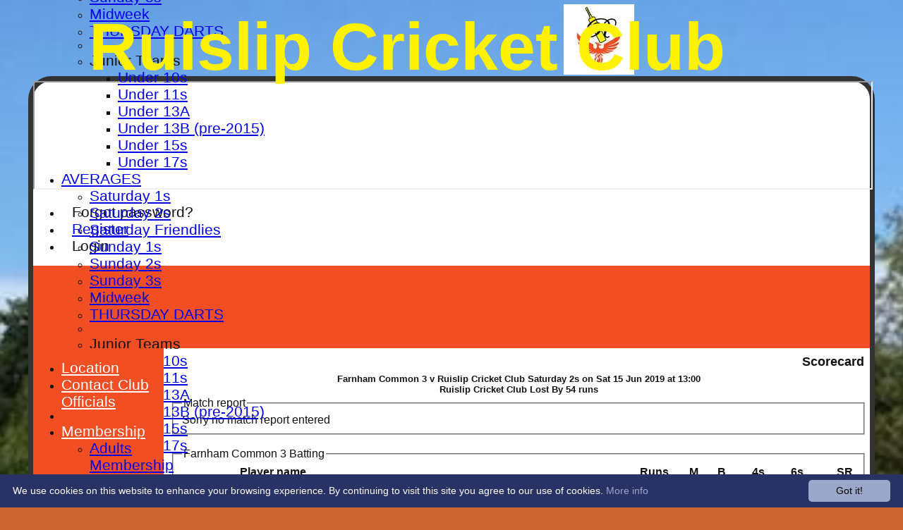

--- FILE ---
content_type: text/css
request_url: https://images.secure-club.com/clubs/751/css/1.1.1882-live-2203135402.min.css
body_size: 6367
content:
html,html.RadForm{background:#C63;background-image:url(https://images.secure-club.com/clubs/751/images/Form1.jpg?format=jpg&quality=80&width=1920&uid=2203135402);background-size:cover;background-attachment:scroll;background-position:50%;background-repeat:no-repeat}html body,html.rfdZone body{background:transparent}.container #contentcolumn .RadDock .rdTitleBar em,.container #columns .RadGrid table .rgHeader,.container #columns .RadGrid table .rgHeader a,.container #contentcolumn .RadToolBar .rtbTemplate{font-family:Verdana,Geneva,sans-serif}#maincontainer .RadForm .rfdLabel label,#maincontainer .RadForm .rfdFieldset fieldset legend,#maincontainer .RadForm.rfdHeading h4,#maincontainer .RadForm legend,#maincontainer .RadForm.rfdHeading h5,#maincontainer .RadForm.rfdHeading h6{font-family:Verdana,Geneva,sans-serif}#maincontainer ul>li.rmItem .rmLink,#maincontainer ul>li.rnvItem .rnvLink,.rnvPopup ul>li.rnvItem .rnvLink{font-family:Verdana,Geneva,sans-serif}body,div,.bodycontent,.container #contentcolumn a,.container #columns .RadGrid table,#maincontainer #columns.RadForm input,#maincontainer #columns.RadForm select,#maincontainer #columns.RadForm textarea,#maincontainer #columns.RadForm label,#maincontainer #columns.RadForm .RadListBox .rlbText{font-family:Arial,Helvetica,sans-serif}#maincontainer #columns.RadForm a.rfdSkinnedButton,#maincontainer #columns.RadForm a.rfdSkinnedButton input.rfdDecorated,#maincontainer #columns.RadForm a.rfdSkinnedButton button.rfdDecorated,#maincontainer .RadForm .rfdCheckboxChecked,#maincontainer .RadForm .rfdCheckboxUnchecked,#maincontainer .RadForm .rfdRadioUnchecked,#maincontainer .RadForm .rfdRadioChecked,#maincontainer .RadForm .rfdTextbox,#maincontainer .RadForm .rfdTextarea,#maincontainer .RadForm .rfdFieldset fieldset{font-family:Arial,Helvetica,sans-serif!important}.bgHeader{font-family:Verdana,Geneva,sans-serif;font-size:.75em;color:#fff;background-color:#F14E23;text-decoration:none}#menubar{position:absolute;bottom:0}.heading{text-align:center;font-size:1.1em;font-weight:bold;font-family:Verdana,Geneva,sans-serif;color:#fff;background-color:#F14E23;text-decoration:none}.bodycontent{padding:5px 5px 10px 10px;text-decoration:none}#maincontainer h1,#maincontainer h2,#maincontainer h3,#maincontainer h4,#maincontainer h5,#maincontainer h6,#contentcolumn fieldset legend{font-family:Verdana,Geneva,sans-serif}h1{font-weight:bold;color:#FEF200;padding:0;margin:0;padding-left:10px;padding-right:10px}h1 #clubname{color:#FEF200;font-size:296%}h2{font-weight:bold;font-size:1.15em;padding:0;margin:0;padding:3px}h3{font-weight:bold;font-size:1.1em;padding:0;margin:0;padding:3px}hr{background-color:#F14E23;color:Color [A=255,R=241,G=78,B=35];margin:15px 0;height:1px;padding-left:5px;padding-right:5px;padding-top:0;padding-bottom:0}input,select,textarea{font-family:Arial,Helvetica,sans-serif;text-decoration:none}#contentcolumn a{font-family:Arial,Helvetica,sans-serif;font-size:1em;text-decoration:none}#contentcolumn a:hover{font-family:Arial,Helvetica,sans-serif;font-size:1em;text-decoration:underline}.member{font-family:Arial,Helvetica,sans-serif;font-size:.75em;text-decoration:none}.member a:hover{font-family:Arial,Helvetica,sans-serif;text-decoration:underline;color:#01010E}.title,.titleSmall{font-family:Verdana,Geneva,sans-serif}.titleSmall{font-size:.75em}.titleRow{background-Color:#F14E23;color:#fff}#nav fieldset legend.loggedin{color:#fff}#maincontainer ul>li.rmItem .rmLink,#maincontainer ul>li.rnvItem .rnvLink,.rnvPopup ul>li.rnvItem .rnvLink{font-size:129%}body:not(.popup) #contentcolumn,body:not(.popup) #footer{font-size:100%}#topsection{height:117px;background:#F14E23}#footer{background-image:url("/static/svggradient.aspx?css=RadialGradient+%23EEEEEE+%23CCCCCC+10+55+50%25+25%25");background:#CCC no-repeat radial-gradient(50% 25%,circle closest-side,from(#EEE) 150px,to(#CCC) 825px);background:#CCC no-repeat -moz-radial-gradient(50% 25%,circle closest-side,#EEE 150px,#CCC 825px);background:#CCC no-repeat -webkit-gradient(radial,50% 25%,150,50% 25%,825,from(#EEE),to(#CCC));background-position:0 0}#disclaimer,#disclaimer a,#footer .share{color:#666}#nav{position:relative;z-index:1;width:185px;background:#F14E23}@media(max-width:992px){#nav{background:#F14E23;background-image:none}#nav.expanded{background:#F14E23}#nav.column:after{background-color:#F14E23;color:#fff}}#LoginTable_mynav>div.rnvRootGroupWrapper li .rnvRootLink{padding:15px}#borders #columns #nav .Transparent ul.rmRootGroup>li>.rmLink{color:#fff}#clubname{position:absolute;z-index:1;left:126px;top:12px}#topright{position:absolute;left:676px;top:0}#Top1_clublogo{position:absolute;left:799px;top:6px}.RadForm.rfdRoundedCorners.rfdTextbox #columns .rfdTextInput,.RadForm.rfdRoundedCorners.rfdTextbox #columns .rfdTextInput option,.RadForm.rfdRoundedCorners.rfdTextarea #columns textarea,.RadForm.rfdRoundedCorners.rfdFieldset #columns fieldset,.RadForm.rfdRoundedCorners #columns .rfdSkinnedButton,.RadForm.rfdRoundedCorners .RadComboBox .rcbInner{border-radius:5px}#clubname,#Top1_clublogo{z-index:1}#topright{z-index:0}#contentcolumn .RadGrid_Default,#contentcolumn .RadScheduler_Default,#contentcolumn .RadToolbar_Default,#contentcolumn .RadDock_Default{background:rgba(255,255,255,0.85)}#borders{border-style:solid;border-color:#333;border-width:7px}#borders #mobileAds{margin-left:-7px}.RadAjax{margin-top:-7px;margin-left:-7px}@media(min-width:992px){#maincontainer{margin:0 auto;margin-right:auto;width:1200px;padding:100px 0 100px 0}}.rounded #borders{-webkit-border-radius:33px;-moz-border-radius:33px;border-radius:33px}.rounded #footer{min-height:35px;-webkit-border-bottom-left-radius:26px;-moz-border-radius:0 0 26px 26px;border-radius:0 0 26px 26px;-webkit-border-bottom-right-radius:26px}.rounded .mymenu>.rnvRootGroupWrapper{-webkit-border-radius:26px 26px 0 0;-moz-border-radius:26px 26px 0 0;border-radius:26px 26px 0 0}.rounded .mymenu>.rnvRootGroupWrapper li:last-child .rnvRootLink{-webkit-border-radius:0 26px 0 0;-moz-border-radius:0 26px 0 0;border-radius:0 26px 0 0}#borders.container{background:#FFF}#borders.container,#borders.container .transparent,html.rfdFieldset #borders.container fieldset,fieldset legend,#contentcolumn fieldset .rfdHeading{color:#111}body .container{min-width:370px}#columns{display:flex;flex:1;min-height:80vh;flex-direction:row}#columns .middle{flex:1;max-width:calc(100% - 185px - 0px)}#columns #nav{order:-1;width:185px}#columns .rightAds{width:0}